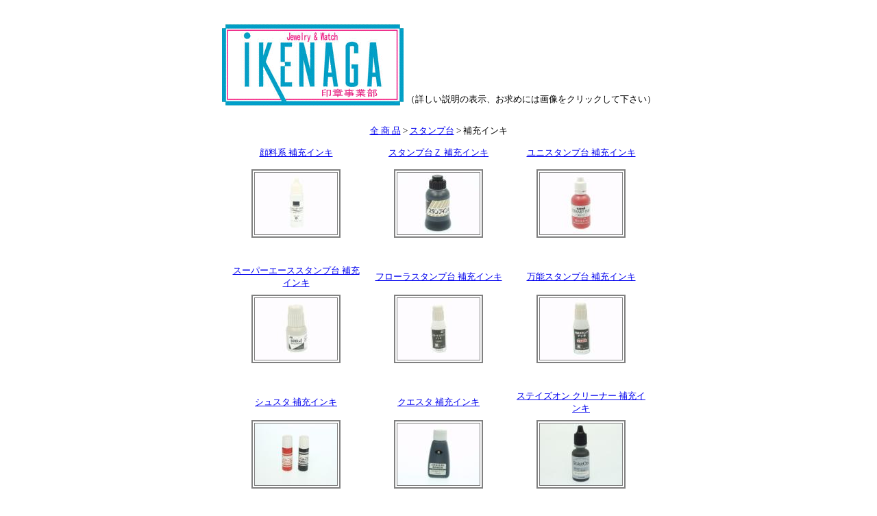

--- FILE ---
content_type: text/html
request_url: https://www.danieli.co.jp/yol/l406v.html
body_size: 9213
content:
<!DOCTYPE HTML PUBLIC "-//W3C//DTD HTML 4.01 Transitional//EN">
<HTML>
<HEAD>
<TITLE>印章事業部データーベース ： 補充インキ</TITLE>
<META http-equiv="Content-Type" content="text/html; charset=Shift_JIS">
<META name="GENERATOR" content="IBM WebSphere Studio Homepage Builder Version 7.0.1.0 for Windows">
<META http-equiv="Content-Style-Type" content="text/css">
</HEAD>
<BODY>
<TABLE width="640" border="0" align="center" cellspacing="0" cellpadding="0">
  <TBODY>
    <TR>
      <TD height="24"></TD>
    </TR>
    <TR>
      <TD width="640" valign="top" align="center">

      <TABLE width="620">
        <TBODY>
          <TR>
            <TD align="left" width="270"><IMG src="/image/logo01insyou.gif" width="265" height="119" border="0"></TD>
            <TD align="right" valign="bottom" nowrap>
            <BR>

            <BR>
            <FONT size="2">（詳しい説明の表示、お求めには画像をクリックして下さい）</FONT></TD>
          </TR>
          <TR>
            <TD colspan="2" height="22"></TD>
          </TR>
          <TR>
            <TD colspan="2" align="center"><FONT size="-1"><A HREF="https://ssl.all-stamp.net/cgi-bin/sp.dll/Dir?ID=888001+0">全 商 品</a>&nbsp;&gt;&nbsp;<A HREF="https://ssl.all-stamp.net/cgi-bin/sp.dll/Dir?ID=888001+1">スタンプ台</a>&nbsp;&gt;&nbsp;補充インキ</FONT></TD>
          </TR>
        </TBODY>
      </TABLE>

<TABLE width="210" border="0" cellspacing="0" cellpadding="4">
  <TBODY>
    <TR>
      <TD rowspan="5" width="5" nowrap></TD>
      <TD align="center" height="40" valign="middle"><FONT size="2"><A href="./l408v.html">
        顔料系 補充インキ</A></FONT></TD><TD rowspan="5" width="5" nowrap></TD>
      <TD align="center" height="40" valign="middle"><FONT size="2"><A href="./l40cv.html">
        スタンプ台Ｚ 補充インキ</A></FONT></TD><TD rowspan="5" width="5" nowrap></TD>
      <TD align="center" height="40" valign="middle"><FONT size="2"><A href="./l40bv.html">
        ユニスタンプ台 補充インキ</A></FONT></TD><TD rowspan="5" width="5" nowrap></TD>
    </TR>
    <TR>
     <TD align="center" nowrap width="200">
        <TABLE border="2" bordercolor="Gray" cellspacing="2" cellpadding="0" bgcolor="White">
          <TBODY>
            <TR>
              <TD width="120" height="90"><A href="https://ssl.all-stamp.net/cgi-bin/sp.dll/Dir?ID=888001+0"><IMG src="https://ssl.all-stamp.net/cgi-bin/PSV.DLL/sp?p=48736004" width="120" height="90" border="0"></A></TD>
            </TR>
          </TBODY>
        </TABLE></TD>
     
     
     <TD align="center" nowrap width="200">
        <TABLE border="2" bordercolor="Gray" cellspacing="2" cellpadding="0" bgcolor="White">
          <TBODY>
            <TR>
              <TD width="120" height="90"><A href="https://ssl.all-stamp.net/cgi-bin/sp.dll/Dir?ID=888001+0"><IMG src="https://ssl.all-stamp.net/cgi-bin/PSV.DLL/sp?p=74450001" width="120" height="90" border="0"></A></TD>
            </TR>
          </TBODY>
        </TABLE></TD>
      
     
     <TD align="center" nowrap width="200">
        <TABLE border="2" bordercolor="Gray" cellspacing="2" cellpadding="0" bgcolor="White">
          <TBODY>
            <TR>
              <TD width="120" height="90"><A href="https://ssl.all-stamp.net/cgi-bin/sp.dll/Dir?ID=888001+0"><IMG src="https://ssl.all-stamp.net/cgi-bin/PSV.DLL/sp?p=45088002" width="120" height="90" border="0"></A></TD>
            </TR>
          </TBODY>
        </TABLE></TD>
      
     
    </TR>
    <TR>
      <TD></TD>
      <TD></TD>
      <TD></TD>
    </TR>
    <TR>
      <TD></TD>
      <TD></TD>
      <TD></TD>
    </TR>
    <TR>
      <TD height="15"></TD>
      <TD height="15"></TD>
      <TD height="15"></TD>
    </TR>
  </TBODY>
</TABLE>
<TABLE width="210" border="0" cellspacing="0" cellpadding="4">
  <TBODY>
    <TR>
      <TD rowspan="5" width="5" nowrap></TD>
      <TD align="center" height="40" valign="middle"><FONT size="2"><A href="./l40dv.html">
        スーパーエーススタンプ台 補充インキ</A></FONT></TD><TD rowspan="5" width="5" nowrap></TD>
      <TD align="center" height="40" valign="middle"><FONT size="2"><A href="./l40av.html">
        フローラスタンプ台 補充インキ</A></FONT></TD><TD rowspan="5" width="5" nowrap></TD>
      <TD align="center" height="40" valign="middle"><FONT size="2"><A href="./l40ev.html">
        万能スタンプ台 補充インキ</A></FONT></TD><TD rowspan="5" width="5" nowrap></TD>
    </TR>
    <TR>
     <TD align="center" nowrap width="200">
        <TABLE border="2" bordercolor="Gray" cellspacing="2" cellpadding="0" bgcolor="White">
          <TBODY>
            <TR>
              <TD width="120" height="90"><A href="https://ssl.all-stamp.net/cgi-bin/sp.dll/Dir?ID=888001+0"><IMG src="https://ssl.all-stamp.net/cgi-bin/PSV.DLL/sp?p=25055001" width="120" height="90" border="0"></A></TD>
            </TR>
          </TBODY>
        </TABLE></TD>
     
     
     <TD align="center" nowrap width="200">
        <TABLE border="2" bordercolor="Gray" cellspacing="2" cellpadding="0" bgcolor="White">
          <TBODY>
            <TR>
              <TD width="120" height="90"><A href="https://ssl.all-stamp.net/cgi-bin/sp.dll/Dir?ID=888001+0"><IMG src="https://ssl.all-stamp.net/cgi-bin/PSV.DLL/sp?p=22578001" width="120" height="90" border="0"></A></TD>
            </TR>
          </TBODY>
        </TABLE></TD>
      
     
     <TD align="center" nowrap width="200">
        <TABLE border="2" bordercolor="Gray" cellspacing="2" cellpadding="0" bgcolor="White">
          <TBODY>
            <TR>
              <TD width="120" height="90"><A href="https://ssl.all-stamp.net/cgi-bin/sp.dll/Dir?ID=888001+0"><IMG src="https://ssl.all-stamp.net/cgi-bin/PSV.DLL/sp?p=23534000" width="120" height="90" border="0"></A></TD>
            </TR>
          </TBODY>
        </TABLE></TD>
      
     
    </TR>
    <TR>
      <TD></TD>
      <TD></TD>
      <TD></TD>
    </TR>
    <TR>
      <TD></TD>
      <TD></TD>
      <TD></TD>
    </TR>
    <TR>
      <TD height="15"></TD>
      <TD height="15"></TD>
      <TD height="15"></TD>
    </TR>
  </TBODY>
</TABLE>
<TABLE width="210" border="0" cellspacing="0" cellpadding="4">
  <TBODY>
    <TR>
      <TD rowspan="5" width="5" nowrap></TD>
      <TD align="center" height="40" valign="middle"><FONT size="2"><A href="./l409v.html">
        シュスタ 補充インキ</A></FONT></TD><TD rowspan="5" width="5" nowrap></TD>
      <TD align="center" height="40" valign="middle"><FONT size="2"><A href="./l407v.html">
        クエスタ 補充インキ</A></FONT></TD><TD rowspan="5" width="5" nowrap></TD>
      <TD align="center" height="40" valign="middle"><FONT size="2"><A href="./l40fv.html">
        ステイズオン クリーナー 補充インキ</A></FONT></TD><TD rowspan="5" width="5" nowrap></TD>
    </TR>
    <TR>
     <TD align="center" nowrap width="200">
        <TABLE border="2" bordercolor="Gray" cellspacing="2" cellpadding="0" bgcolor="White">
          <TBODY>
            <TR>
              <TD width="120" height="90"><A href="https://ssl.all-stamp.net/cgi-bin/sp.dll/Dir?ID=888001+0"><IMG src="https://ssl.all-stamp.net/cgi-bin/PSV.DLL/sp?p=52888000" width="120" height="90" border="0"></A></TD>
            </TR>
          </TBODY>
        </TABLE></TD>
     
     
     <TD align="center" nowrap width="200">
        <TABLE border="2" bordercolor="Gray" cellspacing="2" cellpadding="0" bgcolor="White">
          <TBODY>
            <TR>
              <TD width="120" height="90"><A href="https://ssl.all-stamp.net/cgi-bin/sp.dll/Dir?ID=888001+0"><IMG src="https://ssl.all-stamp.net/cgi-bin/PSV.DLL/sp?p=44065001" width="120" height="90" border="0"></A></TD>
            </TR>
          </TBODY>
        </TABLE></TD>
      
     
     <TD align="center" nowrap width="200">
        <TABLE border="2" bordercolor="Gray" cellspacing="2" cellpadding="0" bgcolor="White">
          <TBODY>
            <TR>
              <TD width="120" height="90"><A href="https://ssl.all-stamp.net/cgi-bin/sp.dll/Dir?ID=888001+0"><IMG src="https://ssl.all-stamp.net/cgi-bin/PSV.DLL/sp?p=47593003" width="120" height="90" border="0"></A></TD>
            </TR>
          </TBODY>
        </TABLE></TD>
      
     
    </TR>
    <TR>
      <TD></TD>
      <TD></TD>
      <TD></TD>
    </TR>
    <TR>
      <TD></TD>
      <TD></TD>
      <TD></TD>
    </TR>
    <TR>
      <TD height="15"></TD>
      <TD height="15"></TD>
      <TD height="15"></TD>
    </TR>
  </TBODY>
</TABLE>

      </TD>
    </TR>
    <TR>
      <TD height="6"></TD>
    </TR>
    <TR>
      <TD height="3">
      <CENTER>
      <TABLE border="0" cellspacing="0" cellpadding="0">
        <TBODY>
          <TR>
            <TD align="center" width="610" height="2" bgcolor="#009ece"></TD>
          </TR>
          <TR>
            <TD height="4"></TD>
          </TR>
          <TR>
            <TD align="right"><font size="2"><A href="/index.html">ホームページ</A>　　<A href="/hyouki.html">法定表記</A>　　<A href="https://ssl.all-stamp.net/cgi-bin/sp.dll/Basket?ID=dsp 888001" target="_blank">買い物かご表示 ・ 発注</A></font></TD>
          </TR>
        </TBODY>
      </TABLE>
      </CENTER>
      </TD>
    </TR>
    <TR>
      <TD height="20"></TD>
    </TR>
  </TBODY>
</TABLE>
</BODY>
</HTML>
